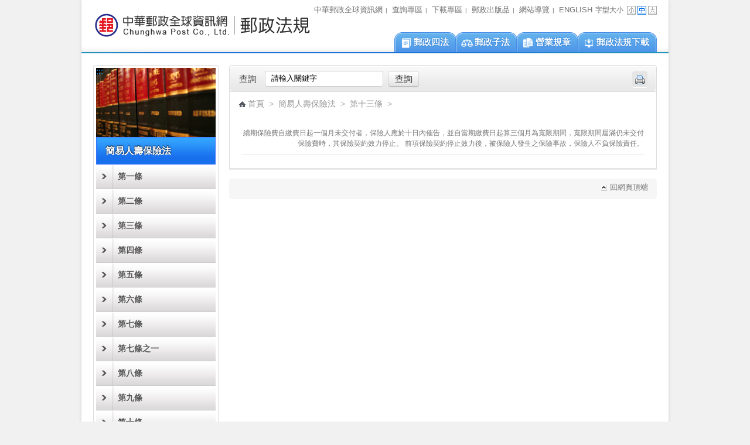

--- FILE ---
content_type: text/html;charset=UTF-8
request_url: https://www.post.gov.tw/post/internet/Law/index.jsp?ID=170103&ch_class_id=294
body_size: 22087
content:









 





	
<!DOCTYPE html PUBLIC "-//W3C//DTD XHTML 1.0 Transitional//EN" "http://www.w3.org/TR/xhtml1/DTD/xhtml1-transitional.dtd">
<html xmlns="http://www.w3.org/1999/xhtml" lang="zh-Hant">
<head id="html_head">


<meta http-equiv="X-UA-Compatible" content="IE=edge,chrome=1">
<link rel="SHORTCUT ICON" href="/post/internet/favicon.ico">
<meta http-equiv="Content-Type" content="text/html; charset=utf-8" />
<meta name="viewport" content="width=device-width, initial-scale=1.0, minimum-scale=1.0, maximum-scale=1.0, user-scalable=no">
<title>中華郵政全球資訊網-郵政法規 - 簡易人壽保險法</title>
<!--分類檢索詮釋資料 -->










 



<meta name="DC.Title" content="中華郵政全球資訊網" />
<meta name="DC.Creator" content="中華郵政股份有限公司" />
<meta name="DC.Subject" content="郵政四法" />
<meta name="DC.Description" content="簡易人壽保險法" />
<meta name="DC.Contributor" content="中華郵政股份有限公司" />
<meta name="DC.Type" content="Text" />
<meta name="DC.Format" content="JSP" />
<meta name="DC.Source" content="中華郵政股份有限公司" />
<meta name="DC.Language" content="中文" />
<meta name="DC.Coverage" content="2007-12-06" />
<meta name="DC.Publisher" content="中華郵政股份有限公司" />
<meta name="DC.Date" content="2007-11-01" />
<meta name="DC.Identifier" content="2.16.886.101.20003.20008.20072"/>
<meta name="DC.Relation" content="http://www.post.gov.tw/post/internet/" />
<meta name="DC.Rights" content="http://www.post.gov.tw/post/internet/Group/index.jsp?ID=10110" />
<meta name="Category.Theme" content="610"/>
<meta name="Category.Cake" content="832"/>
<meta name="Category.Service" content="AZ0"/>
<meta name="Keywords" content="郵政四法,簡易人壽保險法" />



<script language="javascript">
/* 鎖住 F5 及 F11 先註解
document.onkeydown = function() {
	var oCode = window.event.keyCode;
	if (oCode==116 || oCode==122  ){
		window.event.keyCode = 0;
		window.event.returnValue = false;
	}
}
*/
</script>
<!--分類檢索詮釋資料 -->

<noscript>
	<link rel="stylesheet" type="text/css" href="css/noscript.css" />
</noscript>

<link rel="stylesheet" type="text/css" href="css/reset.css" />
<link rel="stylesheet" type="text/css" href="css/law-style.css" />
<!--
<script type="text/javascript" src="/post/internet/js/jquery-1.12.4.min.js"></script>
<script type="text/javascript" src="/post/internet/js/jquery-migrate-1.4.1.min.js"></script>
-->

<script type="text/javascript" src="/post/internet/js/jquery-3.6.0.min.js"></script>
<script type="text/javascript" src="/post/internet/js/jquery-migrate-3.4.0.min.js"></script>

<!-- Google tag (gtag.js) -->
<script async src="https://www.googletagmanager.com/gtag/js?id=G-227RNMEJEV"></script>
<script>
	window.dataLayer = window.dataLayer || [];
	function gtag(){dataLayer.push(arguments);}
	gtag('js', new Date());

	gtag('config', 'G-227RNMEJEV');
	gtag('config', 'UA-32790000-1');
</script>

<!-- Microsoft Clarity -->
<script type="text/javascript">
	(function(c,l,a,r,i,t,y){
		c[a]=c[a]||function(){(c[a].q=c[a].q||[]).push(arguments)};
		t=l.createElement(r);t.async=1;t.src="https://www.clarity.ms/tag/"+i;
		y=l.getElementsByTagName(r)[0];y.parentNode.insertBefore(t,y);
	})(window, document, "clarity", "script", "g59vjmu9no");
</script>
<script type="text/javascript" src="js/jquery.easing.1.3.js"></script>
<!--回到最上面-->
<link rel="stylesheet" media="screen,projection" href="css/ui.totop.css" />
<script src="js/jquery.ui.totop.js" type="text/javascript"></script>
<script type="text/javascript">
$(document).ready(function() {
	$().UItoTop({ easingType: 'easeOutQuart' });
});
</script>
<!--回到最上面 END-->

<script type="text/javascript" src="../js/Print.js" content="text/html; charset=UTF-8"></script>

<link rel="stylesheet" type="text/css" href="css/external_stylesheet_responsive.css" />
<!-- HTML5 shim, for IE6-8 support of HTML5 elements -->
<!--[if lt IE 9]>
<script src="js/html5shiv.js"></script>
<![endif]-->
<!-- css3-mediaqueries.js for IE less than 9 -->
<!--[if lt IE 9]>
    <script src="js/css3-mediaqueries.js"></script>
<![endif]-->
</head>

<body class="body-bg">
<div id="container">

	<a href="#accesskey-c" class="sr-only sr-only-focusable" title="跳到主要內容區塊" tabindex="1">跳到主要內容區塊</a>

			<!--Header-->
				








 



	<script type="text/javascript" src="../js/SetFont.js"></script>
  <div id="header"><div class="acc-key"><a accesskey="u" id="accesskey-u" href="#accesskey-u">:::</a></div>
    <div id="logo">
		<h1>
			<a href="default.jsp" class="logo" title="回中華郵政全球資訊網-郵政法規首頁">中華郵政全球資訊網-郵政法規</a>
		</h1>	
	</div>
	<a class="icon-home" href="default.jsp" title="回中華郵政全球資訊網-郵政法規首頁">中華郵政全球資訊網-郵政法規</a>
    <div id="top-Nav">
	<a href="http://www.post.gov.tw/post/internet/Group/default.jsp" title="中華郵政全球資訊網"  target="_self">中華郵政全球資訊網</a>|
<a href="http://www.post.gov.tw/post/internet/SearchZone/default.jsp?ID=13" title="查詢專區"  target="_self">查詢專區</a>|
<a href="http://www.post.gov.tw/post/internet/Download/default.jsp?ID=22" title="下載專區"  target="_self">下載專區</a>|
<a href="http://www.post.gov.tw/post/internet/Publications/" title="郵政出版品"  target="_self">郵政出版品</a>|
<a href="http://www.post.gov.tw/post/internet/Law/sitemap.jsp" title="網站導覽"  target="_self">網站導覽</a>|
<a href="/post/internet/U_english2/" title="ENGLISH"  target="_self">ENGLISH</a>

					





 



	<script>	
		$(document).ready(function() {
			SetFont('1em', 'content');
		});  	
	</script>	
		
	<div id="FontSizeContainer"> <span class="Header">字型大小</span> 
		<a id="FontSizeContainer_S" class="Icon Icon_S" href="javascript:SetFont('0.8em', 'content');" title="字型小" aria-pressed="false">字型小</a> 
		<a id="FontSizeContainer_M" class="Icon Icon_M current" href="javascript:SetFont('1em', 'content');" title="字型中" aria-pressed="true">字型中</a> 
		<a id="FontSizeContainer_L" class="Icon Icon_L" href="javascript:SetFont('1.2em', 'content');" title="字型大" aria-pressed="false">字型大</a> 
	</div>
	
	<noscript>							
	<span style="font-size:16px"><br/>您的瀏覽器不支援JavaScript語法。請使用瀏覽器之字型縮放功能來縮放字型。</span>	
	</noscript>

	</div>
	









 




	
	








 




<div class="megamenu_container"><!-- Begin Mega Menu Container -->
	
	<ul class="megamenu"><!-- Begin Mega Menu -->
	   
		<div id='nav'><ul><li><a href='..&#x2f;Law&#x2f;index.jsp&#x3f;ID&#x3d;1701' target='_self' title='&#x90f5;&#x653f;&#x56db;&#x6cd5;'><span class='nav-al'></span><span class='icon-li1'></span>&#x90f5;&#x653f;&#x56db;&#x6cd5;<span class='nav-ar'></span></a></li><li><a href='..&#x2f;Law&#x2f;index.jsp&#x3f;ID&#x3d;1702' target='_self' title='&#x90f5;&#x653f;&#x5b50;&#x6cd5;'><span class='nav-al'></span><span class='icon-li2'></span>&#x90f5;&#x653f;&#x5b50;&#x6cd5;<span class='nav-ar'></span></a></li><li><a href='..&#x2f;Law&#x2f;index.jsp&#x3f;ID&#x3d;1703' target='_self' title='&#x71df;&#x696d;&#x898f;&#x7ae0;'><span class='nav-al'></span><span class='icon-li3'></span>&#x71df;&#x696d;&#x898f;&#x7ae0;<span class='nav-ar'></span></a></li><li><a href='..&#x2f;Download&#x2f;all_list.jsp&#x3f;ID&#x3d;2201&#x23;dl_txt_s_A0102' target='_blank' title='&#x90f5;&#x653f;&#x6cd5;&#x898f;&#x4e0b;&#x8f09;(另開新視窗)'><span class='nav-al'></span><span class='icon-li4'></span>&#x90f5;&#x653f;&#x6cd5;&#x898f;&#x4e0b;&#x8f09;<span class='nav-ar'></span></a></li></ul></div>

	</ul><!-- End Mega Menu -->



</div><!-- End Mega Menu Container -->	




		


	
  </div>		
			<!--Header End-->

  <div id="content" class="cf">
  



 <div id="sidebar"><div class="acc-key"><a accesskey="l" id="accesskey-l" href="#accesskey-l">:::</a></div>
      <div class="acc-menu">
        <div class="law-image"><img src="images/img_sidebarhd.jpg" alt="" width="210" height="121" /></div>
        <div class="acc-hd">
          <h3 class="heading">&#x7c21;&#x6613;&#x4eba;&#x58fd;&#x4fdd;&#x96aa;&#x6cd5;</h3>
        </div>
        <div class="inner">
          <ul class="menu-list cf">
		  
            <li class="cf"><a class="acc-btn " href="index.jsp?ID=170103&ch_class_id=279" title="第一條"><i class="icon"></i>第一條</a>
			
            </li>		  
		  
            <li class="cf"><a class="acc-btn " href="index.jsp?ID=170103&ch_class_id=281" title="第二條"><i class="icon"></i>第二條</a>
			
            </li>		  
		  
            <li class="cf"><a class="acc-btn " href="index.jsp?ID=170103&ch_class_id=282" title="第三條"><i class="icon"></i>第三條</a>
			
            </li>		  
		  
            <li class="cf"><a class="acc-btn " href="index.jsp?ID=170103&ch_class_id=284" title="第四條"><i class="icon"></i>第四條</a>
			
            </li>		  
		  
            <li class="cf"><a class="acc-btn " href="index.jsp?ID=170103&ch_class_id=286" title="第五條"><i class="icon"></i>第五條</a>
			
            </li>		  
		  
            <li class="cf"><a class="acc-btn " href="index.jsp?ID=170103&ch_class_id=287" title="第六條"><i class="icon"></i>第六條</a>
			
            </li>		  
		  
            <li class="cf"><a class="acc-btn " href="index.jsp?ID=170103&ch_class_id=288" title="第七條"><i class="icon"></i>第七條</a>
			
            </li>		  
		  
            <li class="cf"><a class="acc-btn " href="index.jsp?ID=170103&ch_class_id=1272" title="第七條之一"><i class="icon"></i>第七條之一</a>
			
            </li>		  
		  
            <li class="cf"><a class="acc-btn " href="index.jsp?ID=170103&ch_class_id=289" title="第八條"><i class="icon"></i>第八條</a>
			
            </li>		  
		  
            <li class="cf"><a class="acc-btn " href="index.jsp?ID=170103&ch_class_id=290" title="第九條"><i class="icon"></i>第九條</a>
			
            </li>		  
		  
            <li class="cf"><a class="acc-btn " href="index.jsp?ID=170103&ch_class_id=291" title="第十條"><i class="icon"></i>第十條</a>
			
            </li>		  
		  
            <li class="cf"><a class="acc-btn " href="index.jsp?ID=170103&ch_class_id=292" title="第十一條"><i class="icon"></i>第十一條</a>
			
            </li>		  
		  
            <li class="cf"><a class="acc-btn " href="index.jsp?ID=170103&ch_class_id=293" title="第十二條"><i class="icon"></i>第十二條</a>
			
            </li>		  
		  
            <li class="cf"><a class="acc-btn on" href="#" title="第十三條"><i class="icon"></i>第十三條</a>
			
              <ul class="acc-content">
				
              </ul>
			  
            </li>		  
		  
            <li class="cf"><a class="acc-btn " href="index.jsp?ID=170103&ch_class_id=295" title="第十四條"><i class="icon"></i>第十四條</a>
			
            </li>		  
		  
            <li class="cf"><a class="acc-btn " href="index.jsp?ID=170103&ch_class_id=296" title="第十五條"><i class="icon"></i>第十五條</a>
			
            </li>		  
		  
            <li class="cf"><a class="acc-btn " href="index.jsp?ID=170103&ch_class_id=298" title="第十六條"><i class="icon"></i>第十六條</a>
			
            </li>		  
		  
            <li class="cf"><a class="acc-btn " href="index.jsp?ID=170103&ch_class_id=299" title="第十七條 "><i class="icon"></i>第十七條 </a>
			
            </li>		  
		  
            <li class="cf"><a class="acc-btn " href="index.jsp?ID=170103&ch_class_id=300" title="第十八條"><i class="icon"></i>第十八條</a>
			
            </li>		  
		  
            <li class="cf"><a class="acc-btn " href="index.jsp?ID=170103&ch_class_id=301" title="第十九條"><i class="icon"></i>第十九條</a>
			
            </li>		  
		  
            <li class="cf"><a class="acc-btn " href="index.jsp?ID=170103&ch_class_id=302" title="第二十條"><i class="icon"></i>第二十條</a>
			
            </li>		  
		  
            <li class="cf"><a class="acc-btn " href="index.jsp?ID=170103&ch_class_id=303" title="第二十一條"><i class="icon"></i>第二十一條</a>
			
            </li>		  
		  
            <li class="cf"><a class="acc-btn " href="index.jsp?ID=170103&ch_class_id=304" title="第二十二條"><i class="icon"></i>第二十二條</a>
			
            </li>		  
		  
            <li class="cf"><a class="acc-btn " href="index.jsp?ID=170103&ch_class_id=305" title="第二十三條"><i class="icon"></i>第二十三條</a>
			
            </li>		  
		  
            <li class="cf"><a class="acc-btn " href="index.jsp?ID=170103&ch_class_id=306" title="第二十四條 "><i class="icon"></i>第二十四條 </a>
			
            </li>		  
		  
            <li class="cf"><a class="acc-btn " href="index.jsp?ID=170103&ch_class_id=307" title="第二十五條"><i class="icon"></i>第二十五條</a>
			
            </li>		  
		  
            <li class="cf"><a class="acc-btn " href="index.jsp?ID=170103&ch_class_id=308" title="第二十六條"><i class="icon"></i>第二十六條</a>
			
            </li>		  
		  
            <li class="cf"><a class="acc-btn " href="index.jsp?ID=170103&ch_class_id=309" title="第二十七條"><i class="icon"></i>第二十七條</a>
			
            </li>		  
		  
            <li class="cf"><a class="acc-btn " href="index.jsp?ID=170103&ch_class_id=310" title="第二十八條"><i class="icon"></i>第二十八條</a>
			
            </li>		  
		  
            <li class="cf"><a class="acc-btn " href="index.jsp?ID=170103&ch_class_id=311" title="第二十九條"><i class="icon"></i>第二十九條</a>
			
            </li>		  
		  
            <li class="cf"><a class="acc-btn " href="index.jsp?ID=170103&ch_class_id=313" title="第三十條"><i class="icon"></i>第三十條</a>
			
            </li>		  
		  
            <li class="cf"><a class="acc-btn " href="index.jsp?ID=170103&ch_class_id=315" title="第三十一條"><i class="icon"></i>第三十一條</a>
			
            </li>		  
		  
            <li class="cf"><a class="acc-btn " href="index.jsp?ID=170103&ch_class_id=317" title="第三十二條"><i class="icon"></i>第三十二條</a>
			
            </li>		  
		  
            <li class="cf"><a class="acc-btn " href="index.jsp?ID=170103&ch_class_id=318" title="第三十三條 "><i class="icon"></i>第三十三條 </a>
			
            </li>		  
		  
            <li class="cf"><a class="acc-btn " href="index.jsp?ID=170103&ch_class_id=320" title="第三十四條"><i class="icon"></i>第三十四條</a>
			
            </li>		  
		  
            <li class="cf"><a class="acc-btn " href="index.jsp?ID=170103&ch_class_id=321" title="第三十五條"><i class="icon"></i>第三十五條</a>
			
            </li>		  
		  
            <li class="cf"><a class="acc-btn " href="index.jsp?ID=170103&ch_class_id=322" title="第三十六條"><i class="icon"></i>第三十六條</a>
			
            </li>		  
		  
            <li class="cf"><a class="acc-btn " href="index.jsp?ID=170103&ch_class_id=323" title="第三十七條"><i class="icon"></i>第三十七條</a>
			
            </li>		  
		  
            <li class="cf"><a class="acc-btn " href="index.jsp?ID=170103&ch_class_id=324" title="第三十八條"><i class="icon"></i>第三十八條</a>
			
            </li>		  
		  
            <li class="cf"><a class="acc-btn " href="index.jsp?ID=170103&ch_class_id=326" title="第三十九條"><i class="icon"></i>第三十九條</a>
			
            </li>		  
		  
            <li class="cf"><a class="acc-btn " href="index.jsp?ID=170103&ch_class_id=327" title="第四十條"><i class="icon"></i>第四十條</a>
			
            </li>		  
		  
            <li class="cf"><a class="acc-btn " href="index.jsp?ID=170103&ch_class_id=329" title="第四十一條"><i class="icon"></i>第四十一條</a>
			
            </li>		  
		  
            <li class="cf"><a class="acc-btn " href="index.jsp?ID=170103&ch_class_id=330" title="第四十二條"><i class="icon"></i>第四十二條</a>
			
            </li>		  
		  
            <li class="cf"><a class="acc-btn " href="index.jsp?ID=170103&ch_class_id=332" title="第四十三條"><i class="icon"></i>第四十三條</a>
			
            </li>		  
		  

		  </ul>
        </div>
      </div>
 </br>  
	 <center> <a href="http://law.moj.gov.tw/" target="_blank" title="全國法規資料庫(另開新視窗)">
<img src="images/link8.gif" border="0" width="200" height="72" alt="全國法規資料庫"/>
</a>	 </center>
    </div>
	
	
	
	
    <div id="main"><div class="acc-key"><a accesskey="c" id="accesskey-c" href="#accesskey-c">:::</a></div>
      <div class="search">
        <div class="inner">
          <label class="search-title" for="searchkey">查詢</label>
          <div class="search-area">

<script language="javascript">
	function  checksearchkey()
	{
		var key = document.getElementById("searchkey").value ;
		
		if(key.split(' ').join('') != "")
		{
				//return true ;			
				return true;
		}
		else
		{
				alert("請輸入關鍵字");
				return false ;
		}
	}
</script> 


<form name="ui_element" id="ui_element" action="/post/internet/postSearch/postG.jsp" method="get" target="_blank" onsubmit="return checksearchkey()">
	<p>			
		<input type="hidden" name="cx" value="007892029087960120634:yve6z3nadrx"/>
		<label for="q" class="input-label">請輸入關鍵字</label>
		<input name="q" id="q"  type="text" onfocus="this.value=''" onMouseOver="this.value=''" value="請輸入關鍵字" class="keyword" accesskey="s" />
	
		<input class="btn submit" type="submit" value="查詢"/>		
	</p>
</form>			
</div>
          <span class="element-1"></span> 
		  <div id="ShareNav"><a href="javascript: printform('printBlock');"><img title="列印" alt="列印" src="images/ShareNav_Print.png"></a> </div>	  
			<noscript>請使用鍵盤按住Ctrl+P列印</noscript>
		  </div>
      </div>
      <div class="main-content" id="printBlock">
      <!--內容-->	
		

        <div class="main-title cf">
          <div class="inner cf">

			<div id="Breadcrumbs">
				<p>
					<span><a class="HomeBTN" href="default.jsp">首頁</a></span>
					&nbsp;&gt;&nbsp;
					<span><a href="index.jsp?ID=170103">&#x7c21;&#x6613;&#x4eba;&#x58fd;&#x4fdd;&#x96aa;&#x6cd5;</a></span>
					
					&nbsp;&gt;&nbsp;
					<span><a href="index.jsp?ID=170103&ch_class_id=294">
					&#x7b2c;&#x5341;&#x4e09;&#x689d;
					</a></span>
					&nbsp;&gt;&nbsp;
					<span class="current"></span>
					
				</p>
			</div>
			
            <div class="clause-row">
              <div class="info">
                <p class="text">
				  <!--
				  總統令 中華民國91年7月10日<br />
                  華總一義字第09100138680號<br />
                  總統令 中華民國100年4月27日<br />
                  華總一義字第10000079381號<br />
                  -->
				  
				  &#x7e8c;&#x671f;&#x4fdd;&#x96aa;&#x8cbb;&#x81ea;&#x7e73;&#x8cbb;&#x65e5;&#x8d77;&#x4e00;&#x500b;&#x6708;&#x672a;&#x4ea4;&#x4ed8;&#x8005;&#xff0c;&#x4fdd;&#x96aa;&#x4eba;&#x61c9;&#x65bc;&#x5341;&#x65e5;&#x5167;&#x50ac;&#x544a;&#xff0c;&#x4e26;&#x81ea;&#x7576;&#x671f;&#x7e73;&#x8cbb;&#x65e5;&#x8d77;&#x7b97;&#x4e09;&#x500b;&#x6708;&#x70ba;&#x5bec;&#x9650;&#x671f;&#x9593;&#xff0c;&#x5bec;&#x9650;&#x671f;&#x9593;&#x5c46;&#x6eff;&#x4ecd;&#x672a;&#x4ea4;&#x4ed8;&#x4fdd;&#x96aa;&#x8cbb;&#x6642;&#xff0c;&#x5176;&#x4fdd;&#x96aa;&#x5951;&#x7d04;&#x6548;&#x529b;&#x505c;&#x6b62;&#x3002;&#xd;&#xa;&#x524d;&#x9805;&#x4fdd;&#x96aa;&#x5951;&#x7d04;&#x505c;&#x6b62;&#x6548;&#x529b;&#x5f8c;&#xff0c;&#x88ab;&#x4fdd;&#x96aa;&#x4eba;&#x767c;&#x751f;&#x4e4b;&#x4fdd;&#x96aa;&#x4e8b;&#x6545;&#xff0c;&#x4fdd;&#x96aa;&#x4eba;&#x4e0d;&#x8ca0;&#x4fdd;&#x96aa;&#x8cac;&#x4efb;&#x3002;
				</p>
              </div>
            </div>
			
            <div class="menu-row">
			
            </div>
			
			
          </div>
        </div>

		




       <div class="datetable cf">
          <table width="100%" cellspacing="0" cellpadding="0" border="0" summary="">
            <tbody>
			
            </tbody>
          </table>
        </div>

      <!--內容 End-->
	  	 <div class="BackToTop_2"><a href="#container">回網頁頂端</a><div class="CLR"><!----></div></div>
      </div>
    </div>
  </div>
  			<!--Footer-->
			
<!--Footer-->
	






 



<div id="footer">
    <div class="inner cf"> <span class="footer-logo"></span>
      <p class="copyright">中華郵政 版權所有</p>
      <div class="menu">
		<a href="../Group/index.jsp?ID=10108" title="移至隱私權保護政策">隱私權保護政策</a>
		<a href="../Group/index.jsp?ID=10110" title="移至版權宣告">版權宣告</a>
		<a href="../Group/index.jsp?ID=10109" title="移至資訊安全政策">資訊安全政策</a>
		<a href="http://www.post.gov.tw/post/internet/Message/index.jsp?ID=1469584577524" title="機構投資人盡職治理">機構投資人盡職治理</a>
	  </div>
      
	  <div class="counter">115年至1月15日止，累計瀏覽人次：129715</div>
	  
	  

    <div class="aaa"><a href="https://accessibility.moda.gov.tw/Applications/Detail?category=20240305134243" title="移至無障礙標章網頁(另開新視窗)" target="_blank"><img src="images/A.png" border="0" width="88" height="31" alt="通過A無障礙網頁檢測" /></a></div>
      
      </div>
</div>
  

		
<!--Footer End-->	
			<!--Footer End-->
</div>
</body>
</html>


--- FILE ---
content_type: text/css
request_url: https://www.post.gov.tw/post/internet/Law/css/law-style.css
body_size: 18918
content:
@media print {
    .rwd_cont {
        display: none;
    }
}

body {
	background:#fff;
	font:15px/1.5 "微軟正黑體", Helvetica, Arial, sans-serif;
	color:#545454;
	-webkit-font-smoothing:antialiased;
	-webkit-text-size-adjust:100%;
	margin:0px;
	padding:0px;
}
a {
	text-decoration:none;
	color:#06b;
}
a:hover, a:focus {
	color:#2fbaea;
}
a:visited {
	color:#959595;
	text-decoration:underline;
}
.cf:before, .cf:after {
	content:" ";
	display:table;
}
.cf:after {
	clear:both;
}
.cf {
*zoom:1;
}

.abs-tr {
	position:absolute;
	top:0;
	right:0;
}
.abs-tl {
	position:absolute;
	top:0;
	left:0;
}
.abs-br {
	position:absolute;
	bottom:0;
	right:0;
}
.body-bg {
	background:#f1f1f1;
}
#container {
	width:1002px;
	margin:0 auto;
	background:#fff;
	-webkit-box-shadow:0 0 5px #ccc;
	box-shadow:0 0 5px #ccc;
	position:relative;
}
#header {
	position:relative;
	background:url(../images/bg-header.jpg) left bottom repeat-x;
	-webkit-box-shadow:0px -10px 15px -15px #888 inset;
	box-shadow:0px -10px 15px -15px #888 inset;
}
#top-Nav {
	position:absolute;
	top:7px;
	right:25px;
	color:#707070;
	font-size: 0.63rem;
	vertical-align:middle;
	-webkit-text-size-adjust:none;
	margin:0 -5px 0 0;
	padding:0 105px 0 0;
}
#top-Nav a {
	color:#707070;
	font-size: 0.81rem;
	margin:0 5px;
}
#top-Nav a:hover {
	color:#2fbaea;
}
#top-Nav a:visited {
	color:#959595;
}
#logo {
	padding:20px 20px 25px;
}
.logo {
	width:370px;
	height:46px;
	display:block;
	overflow:hidden;
	text-indent:-999px;
	background:url(../images/law_logo.png) no-repeat;
}
#content {
	padding:20px;
}
#sidebar {
	width:214px;
	float:left;
	position:relative;
}
#main {
	width:730px;
	float:right;
	position:relative;
}
#content .main-center {
	margin:0 auto;
	float:none;
	width:100%;
}
#nav {
	position:absolute;
	right:20px;
	bottom:2px;
	text-align:right;
}
#nav li {
	float:left;
	position:relative;
	padding:0 13px;
	margin:0 0 0 -2px;
	height:34px;
	overflow:hidden;
}
#nav a {
	padding:6px 0 6px 20px;
	background:url(../images/bg_nav_cur.png) repeat-x #186fed;
	color:#fff;
	display:block;
	text-shadow:0px 0px 2px #005cbf;
	filter:dropshadow(color=#005cbf, offx=0, offy=0);
	font-weight:700;
}
.nav-al {
	width:13px;
	height:44px;
	background:url(../images/bg_nav_al_cur.png) no-repeat;
	display:block;
	position:absolute;
	top:0;
	left:0;
}
.nav-ar {
	width:13px;
	height:44px;
	background:url(../images/bg_nav_ar_cur.png) no-repeat;
	display:block;
	position:absolute;
	top:0;
	right:0;
}
#nav li.current {
	z-index:100;
}
#nav li a:hover, #nav li.current a {
	background:url(../images/bg_nav.png) repeat-x #186fed;
}
#nav li a:hover .nav-al, #nav li.current a .nav-al {
	width:13px;
	height:44px;
	background:url(../images/bg_nav_al.png) no-repeat;
	display:block;
	position:absolute;
	top:0;
	left:0;
}
#nav li a:hover .nav-ar, #nav li.current a .nav-ar {
	width:13px;
	height:44px;
	background:url(../images/bg_nav_ar.png) no-repeat;
	display:block;
	position:absolute;
	top:0;
	right:0;
}
.icon-li1, .icon-li2, .icon-li3, .icon-li4 {
	width:20px;
	height:20px;
	display:block;
	position:absolute;
	top:8px;
	left:10px;
}
.icon-li1 {
	background:url(../images/icon_nav_li1.png) center center no-repeat;
}
.icon-li2 {
	background:url(../images/icon_nav_li2.png) center center no-repeat;
}
.icon-li3 {
	background:url(../images/icon_nav_li3.png) center center no-repeat;
}
.icon-li4 {
	background:url(../images/icon_nav_li4.png) center center no-repeat;
}
.acc-hd {
	color:#fff;
	background:url(../images/bg-acchd.png) repeat-x #1970ed;
	border:1px solid #3971ff;
}
.acc-hd .heading {
	font-size: 1rem;
	padding:10px 15px;
	border-top:1px solid #4cb5ff;
	font-weight:700;
	text-shadow:0 -1px 2px #000;
}
.heading a.current {
	color:#2282F3;
	font-weight:700;
}
.heading {
	font-size:1em;
	font-weight:400;
}
.sub-hd{
	padding:.5em 0;
	background:#fff;
	border-bottom:1px solid #ddd;
}
.sub-hd .heading{font-weight:700; font-size:1.2em;}
.search {
	background:#fdfdfd;
	position:relative;
	border:1px solid #d9d9d9;
	border-bottom: 0;
	position:relative;
	margin:0;
	border-radius: 5px 5px 0 0;
	overflow: hidden;
	box-shadow: 0 0 0 1px #fff;
}
.search .inner {
	border:1px solid #fff;
	border-bottom:0;
	width:706px;
	padding:8px 10px;
	background:url("../images/bg_accbtn.gif") repeat-x scroll 0 0 #E9E9E9;
	border-radius: 5px;
}
.search-area {
	position:relative;
	display:inline-block;
	*display:inline;
	*zoom:1;
}
.search-title {
	padding:0 10px 0 5px;
	color:#505050;
	display:inline-block;
	*display:inline;
	*zoom:1;
	line-height:1.6;
	vertical-align:middle;
}
.search .keyword {
	background:#fff;
	border:1px solid #ccc;
	padding:5px 10px;
	font-size: 0.81rem;
	margin:0 5px 0 0;
	width:180px;
	vertical-align:middle;
	-webkit-border-radius:4px;
	-moz-border-radius:4px;
	border-radius:4px;
}
.btn {
	display:inline-block;
	*display:inline;
	padding:5px 12px;
	margin-bottom:0;
	*margin-left:.3em;
	font-size: 0.94rem;
	line-height:20px;
	color:#333;
	text-align:center;
	text-shadow:0 1px 1px rgba(255, 255, 255, 0.75);
	vertical-align:middle;
	cursor:pointer;
	background:url(../images/bg-submit.png) repeat-x #dcdcdc;
	border:1px solid #ccc;
	*border:0;
	border-color:#e6e6e6 #e6e6e6 #bfbfbf;
	border-color:rgba(0, 0, 0, 0.1) rgba(0, 0, 0, 0.1) rgba(0, 0, 0, 0.25);
	border-bottom-color:#b3b3b3;
	-webkit-border-radius:4px;
	border-radius:4px;
	*zoom:1;
	-webkit-box-shadow:inset 0 1px 0 rgba(255, 255, 255, 0.2), 0 1px 2px rgba(0, 0, 0, 0.05);
	box-shadow:inset 0 1px 0 rgba(255, 255, 255, 0.2), 0 1px 2px rgba(0, 0, 0, 0.05);
}
.btn:hover, .btn:focus, .btn:active, .btn.active, .btn.disabled, .btn[disabled] {
	color:#333;
	background-color:#e6e6e6;
	*background-color:#d9d9d9;
}
.btn:active, .btn.active {
	background-color:#cccccc \9;
}
.btn:first-child {
	*margin-left:0;
}
a.btn:hover, .btn:hover, .btn:focus {
	color:#333;
	text-decoration:none;
	background:#eee;
	-webkit-transition:background-position 0.1s linear;
	-moz-transition:background-position 0.1s linear;
	-o-transition:background-position 0.1s linear;
	transition:background-position 0.1s linear;
}
.btn:focus {
	outline:thin dotted #333;
	outline:5px auto -webkit-focus-ring-color;
	outline-offset:-2px;
}
.btn.active, .btn:active {
	background-image:none;
	outline:0;
	-webkit-box-shadow:inset 0 2px 4px rgba(0, 0, 0, 0.15), 0 1px 2px rgba(0, 0, 0, 0.05);
	box-shadow:inset 0 2px 4px rgba(0, 0, 0, 0.15), 0 1px 2px rgba(0, 0, 0, 0.05);
}
.acc-btn {
	width:100%;
	float:left;
	_float:none; /* Float works in all browsers but IE6 */
	border-bottom:1px solid #FFFFFF;
	cursor:pointer;
	clear:both;
}
.acc-content {
	float:left;
	_float:none;
}
.menu-list .on {
	border-bottom:1px solid #fff;
	color:#1c75ef;
}
.acc-menu {
	border:1px solid #ddd;
	border-bottom:1px solid #b0b0b0;
	padding:4px;
	position:relative;
	border-radius:4px;
}
.acc-menu .inner {
}
.law-image img {
	max-width:204px;
	height:118px;
}
.menu-list ul {
	position:relative;
	padding:0;
	margin:0;
}
.menu-list li {
	position:relative;
	display:block;
	padding:0;
	float:left;
}
.menu-list a {
	background: url(../images/FirstLi_BG.jpg) no-repeat #ECECEC;
    padding: 10px 10px 10px 37px;
	width:157px;
	border-bottom:1px solid #CCC;
	border-top:1px solid #fff;
	margin:0;
	color:#545454;
	display:block;
	text-shadow:0px 0px 1px #fff;
	font-weight:700;
	font-size:.9em;
}

.menu-list .acc-content a {
	background: url(../images/bullet_active.png) no-repeat 20px 13px #ECECEC;
    padding: 10px 10px 10px 37px;
	width:157px;
	border-bottom:1px solid #CCC;
	border-top:1px solid #fff;
	margin:0;
	color:#545454;
	display:block;
	text-shadow:0px 0px 1px #fff;
	font-weight:700;
	font-size:.9em;
}

.menu-list .acc-content a:hover,.menu-list .acc-content a.current {
    background: url(../images/bullet_active.png) no-repeat 20px 13px #fff;
    color:#1C75EF;
}
.menu-list a:hover {
	color:#2282F3;
}
.acc-content li {
	position:relative;
	display:block;
	padding:0;
}
.acc-content li a {
	color:#333;
	padding:10px 10px 10px 35px;
	width:159px;
	display:block;
	border:0;
	background:#eaeaea;
	float:left;
	border-top:1px solid #ddd;
	font-weight:400;
}
.acc-content li a:visited {
	color:#959595;
}
.acc-content li .current {
	color:#2282F3;
	background:#fff;
}
.menu-list .icon {
	position:absolute;
	top:15px;
	left:13px;
	background:url(../images/icon_menu_list.png) no-repeat;
	width:12px;
	height:12px;
	display: none;
}
.menu-list .on .icon, .menu-list a:hover .icon {
	background:url(../images/icon_menu_list.png) 0 -12px no-repeat;
}
.acc-content a:hover {
	color:#2282F3;
	background:#fff;
}
.acc-content .icon, .menu-list .acc-content a:hover .icon {
	position:absolute;
	top:16px;
	left:18px;
	background:url(../images/bullet_active.png) no-repeat;
	width:10px;
	height:11px;
}
.main-title {
	position:relative;
	border:1px solid #ddd;
	background: #fff;
	margin:0 0 1px;
}
.main-title .inner {border:1px solid #fff;}
.main-title .heading {
	font-size:.9em;
	line-height:1.7em;
	color:#2282f3;
	position:relative;
	padding:0 .6em 0 .8em;
	margin:0 0 .4em;
	width:45%;
	display:inline-block;
	*display:inline;
	*zoom:1;
	vertical-align:top;
	font-weight:700;
}
.main-title .heading .icon {
	position:absolute;
	left:0;
	top:10px;
	height:5px;
	width:5px;
	background:#48aeff;
}
.menu-row {
	padding:10px 0;
	margin:0 20px;
	border-top:1px solid #fff;
}
.clause-row {
	padding:20px 0 10px;
	margin:0 20px;
	border-bottom:1px solid #ddd;
}
.clause-row .info {
	font-size:.8em;
	text-align:right;
	color: #777;
}
.datetable {
	border:1px solid #e9e9e9;
	border-left:1px solid #e9e9e9;
	border-top:0;
	line-height:1.7;
	font-size:1em;
}
.datetable td a{ text-decoration: underline;}
.datetable tr:hover .th-odd,.datetable tr:hover .th-even{background:#d7faff;}
.datetable tr:hover .td-odd,.datetable tr:hover .td-even{background:#f2fdff;}
.datetable-hd {
	background:#48aeff;
	color:#fff;
	border:1px solid #48aeff;
	border-bottom:1px solid #48aeff;
	text-shadow:0px 0px 3px #48aeff;
	filter:dropshadow(color=#ff5100, offx=0, offy=0);
    text-align: center;
    padding:5px 10px;
	font-weight:700;
}
/*
.datetable-hd .heading {
	font-size:1.2em;
	border-top:1px solid #91ceff;
	display:block;
	padding:5px 10px;
	font-weight:700;
}
*/
.th-odd {
	background:#f8f8f8;
	padding:10px;
	vertical-align:top;
	border-top:1px solid #fff;
}
.th-even {
	background:#e9e9e9;
	padding:10px;
	vertical-align:top;
	border-top:1px solid #fff;
}
.th-odd a, .th-even a {
	color:#545454;
}
.th-odd,.th-even {font-weight: 700;}
.td-odd {
	background:#fefefe;
	padding:10px 20px;
	vertical-align:top;
	border-top:1px solid #fff;
}
.td-even {
	background:#f5f5f5;
	padding:10px 20px;
	vertical-align:top;
	border-top:1px solid #fff;
}
.element-1 {
	position:absolute;
	top:-10px;
	right:-15px;
	z-index:5;
	background:url(../images/img_element1.png) no-repeat;
	width:66px;
	height:65px;
	display:none;
}
#footer {
	clear:both;
	background:url(../images/bg_footer.gif) 0 -18px repeat-x;
	position:relative;
	min-height:84px;
	font-size: 0.81rem;
	border-top:1px solid #eee;
	-webkit-box-shadow:0px -15px 15px -20px #555 inset;
	box-shadow:0px -15px 15px -20px #555 inset;
}
#footer .menu {
	color:#545454;
	margin:0 0 0 -5px;
	font-size: 0.63rem;
	-webkit-text-size-adjust:none;
	vertical-align:middle;
}
#footer .menu a {
	margin:0 5px;
	color:#545454;
	font-size: 0.81rem;
}
#footer .menu a:hover {
	color:#2FBAEA;
}
.backtoTop {
	position:absolute;
	top:-10px;
	right:10px;
	z-index:5;
	background:url(../images/btn_backtoTop.png) no-repeat;
	width:57px;
	height:33px;
	overflow:hidden;
	display:block;
	text-indent:-999px;
	display:none;
}
.aaa {
	position:absolute;
	bottom:0;
	right:20px;
}
#footer .inner {
	padding:25px 0 0 70px;
	position:relative;
	border-top:1px solid #fff;
}
.copyright {
	font-weight:700;
}
.counter {
	position:absolute;
	bottom:0;
	right:120px;
}
.footer-logo {
	position:absolute;
	top:22px;
	left:20px;
	background:url(../images/icon_footerLogo.png) no-repeat;
	width:43px;
	height:43px;
	overflow:hidden;
	display:block;
	text-indent:-999px;
}
.sitemap {
	display:block;
}
.sitemap .inner {
	padding:20px;
}
.Accessibility-detail {
	font-size: 0.81rem;
	color:#333
}
.Accessibility-detail .heading {
	padding:0 0 5px;
	color:#000;
}
.Accessibility-detail p {
	padding:0 0 1.5em;
}
.sitemap-heading {
	background:#09f;
	color:#fff;
	display:block;
	padding:.5em 1em;
	font-weight:700;
	margin:0 0 10px;
}
.sitemap-heading:hover, .sitemap-heading:focus {
	background:#39f;
	color:#fff;
}
.sitemap-heading:visited {
	color:#fff;
}
.sitemap-list {
	display:block;
	width:100%;
}
.sitemap-list li {
	position:relative;
	float:left;
	width:100%;
}
.sitemap-sublist {
	padding:0 0 20px 20px;
}
.sitemap-sublist li {
	position:relative;
	float:left;
	display:inline-block;
	width:250px;
	padding:6px 10px 6px 15px;
}
.sitemap-sublist li a {
	display:block;
	color:#3a80c1;
}
.sitemap-sublist li a:hover {
	color:#49a2f5;
	text-decoration:underline;
}
.icon-dot {
	position:absolute;
	top:13px;
	left:0px;
	background:url(../images/icon_dot.png) no-repeat;
	width:9px;
	height:9px;
	display:block;
}
.acc-key {
	position:absolute;
	top:0;
	left:0;
	z-index:5;
}
.acc-key a {
	color:#fff;
	font-size: 0.94rem;
}
.acc-key a:focus {
	color:#FF0;
	font-size: 0.94rem;
	border:3px solid #FF0;
}
#sidebar .acc-key {
	left:5px;
}
#sidebar .acc-key a {
	color:#1C98EF;
}
#main .acc-key a {
	color:#f0f0f0;
}
.search .submit {
	*border:1px solid #bbb;
	padding:5px 10px;
	line-height:1em;
}

.BackToTop_2 {
    background: none repeat scroll 0 0 #f6f6f6;
    border-radius: 5px 5px 5px 5px;
    display: block;
    height: 35px;
    margin: 15px 0;
    position: relative;
}
.article .BackToTop_2 a,.BackToTop_2 a {
    background: url(../images/bullet_top.png) no-repeat 0 1px;
    color: #727171;
    font-size: 0.81rem;
    margin: 4px 0 0 !important;
    padding: 0 0 0 15px;
    position: absolute;
    right: 15px;
    top: 5px;
	line-height:1;
	text-decoration:none;
}
.BackToTop_2 a:hover {
    color: #009AE9;
}

.BackToPrev a {
    background: url(../images/BackToPrev.png) no-repeat;
    color: #535353;
    display: inline-block;
    font-size: 0.94rem;
    font-weight: 700;
    height: 22px;
    line-height: 22px;
    margin:0 0 15px;
    padding: 0 0 0 27px;
}
.BackToPrev a:hover {color: #000;}
#FontSizeContainer {position:absolute; top:1px; right:0;}
#FontSizeContainer .Header {
	font-size: 0.75rem;
	color: #707070;
	text-decoration: none;
	margin:0 3px 0 0;
}
#FontSizeContainer .Icon {
	text-indent: -9999px;
	width: 15px;
	height: 15px;
	display: inline-block;
	*display: inline;
	zoom: 1;
	vertical-align: middle;
	margin:0 0 2px;
}
#FontSizeContainer .Icon_L {background: url(../images/FontSize_L.jpg) no-repeat 0px 0px;}
#FontSizeContainer .Icon_M {background: url(../images/FontSize_M.jpg) no-repeat 0px 0px;}
#FontSizeContainer .Icon_S {background: url(../images/FontSize_S.jpg) no-repeat 0px 0px;}
#FontSizeContainer .Icon_L:hover, #FontSizeContainer .Icon_M:hover, #FontSizeContainer .Icon_S:hover, #FontSizeContainer .current {background-position: bottom;}

#ShareNav{position:absolute; top:10px; right:15px; background:#e5e5e5; padding:5px; *padding:2px 5px; border-top:1px solid #ddd; border-bottom:1px solid #fff; border-radius:4px;}



#MainContentContainer {
    background-position: center center;
    margin: 0 auto;
    padding:0;
    width: 1002px;
}
#MainContentContainer .acc-key{ position:relative;}
#MainContentContainer h1 {
	font-size: 1.75rem;
	font-weight: bold;
	color: #535353;
	line-height: 28px;
	padding-bottom: 10px;
	margin-bottom: 10px;
	border-bottom: 3px solid #eee;
}

#MainContentInner {
    min-height: 550px;
    padding: 0 30px;
}

.PrintInput {
	background: #eee;
	clear: both;
	margin: 15px 0 0;
	padding: 15px;
	text-align: center;
}
.PrintInput a {
	border: 1px solid #222222;
	background: #333333;
	background: -webkit-gradient(linear, left top, left bottom, from(#666666), to(#333333));
	background: -webkit-linear-gradient(top, #666666, #333333);
	background: -moz-linear-gradient(top, #666666, #333333);
	background: -ms-linear-gradient(top, #666666, #333333);
	background: -o-linear-gradient(top, #666666, #333333);
	background-image: -ms-linear-gradient(top, #666666 0%, #333333 100%);
	padding: 3px 15px;
	-webkit-box-shadow: rgba(255,255,255,0.4) 0 0px 0, inset rgba(255,255,255,0.4) 0 1px 0;
	-moz-box-shadow: rgba(255,255,255,0.4) 0 0px 0, inset rgba(255,255,255,0.4) 0 1px 0;
	box-shadow: rgba(255,255,255,0.4) 0 0px 0, inset rgba(255,255,255,0.4) 0 1px 0;
	color: #FFFFFF;
	font-weight: 400;
	text-decoration: none;
	vertical-align: middle;
}
.PrintInput a:hover {
	text-shadow: #222222 0 1px 0;
	background: #222222;
	background: -webkit-gradient(linear, left top, left bottom, from(#555555), to(#222222));
	background: -webkit-linear-gradient(top, #555555, #222222);
	background: -moz-linear-gradient(top, #555555, #222222);
	background: -ms-linear-gradient(top, #555555, #222222);
	background: -o-linear-gradient(top, #555555, #222222);
	background-image: -ms-linear-gradient(top, #555555 0%, #222222 100%);
}

#NewsInnerContainer .NewsTopic {
	font-size: 1.25rem;
	font-weight: 700;
	color: #434343;
	line-height:180%;
	margin: 0 0 20px;
}


.article p {
    line-height: 190%;
    margin: 0 0 20px;
}

#Breadcrumbs {color:#b8b2ae; padding:10px 15px; font-size:.9em;}
#Breadcrumbs .HomeBTN {background:url(../images/Breadcrumbs_Home.gif) no-repeat left center; padding-left:15px;}
#Breadcrumbs a {color:#959595;}
#Breadcrumbs a:hover {color:#1c75ef;}
#Breadcrumbs .current {color:#1c75ef;}



#nav:before, #nav:after {content:" "; display:table;}
#nav:after {clear:both;}
#nav {*zoom:1;}


.icon-home{background:url(../images/icon-home.png); width:32px; height:28px; line-height:999px; overflow:hidden; float:left; display:none; position:absolute; top:18px; right:10px;}

/* 無障礙使用 */
.input-label {
	display:none;
}

.hyperlink-txt{
	display:none;	
}
/* end of 無障礙 */

a:focus {
    outline: 3px solid #0086d8;
}
.acc-key a:focus {
	outline: 3px solid #0086d8;
	border: 0 !important;
}


--- FILE ---
content_type: text/css
request_url: https://www.post.gov.tw/post/internet/Law/css/external_stylesheet_responsive.css
body_size: 9013
content:
.mobile-select-menu{display:none; margin: -10px -10px 10px; padding:7px 10px; background:#0963e4;}
.mobile-select-menu select{padding:5px; border:1px solid #bbb; width: 100%; box-shadow: 0 0 0 1px rgba(255,255,255,.2);}

@media (max-width:58em){
	.mobile-select-menu{display:block;}
	#logo{
		padding:10px;
		border-top:5px solid #186FED;
		border-bottom:1px solid #d0d0d0;
		background: #ffffff; /* Old browsers */
		/* IE9 SVG, needs conditional override of 'filter' to 'none' */
		background: url([data-uri]);
		background: -moz-linear-gradient(top,  #ffffff 0%, #f1f1f1 50%, #e1e1e1 51%, #f6f6f6 100%); /* FF3.6+ */
		background: -webkit-gradient(linear, left top, left bottom, color-stop(0%,#ffffff), color-stop(50%,#f1f1f1), color-stop(51%,#e1e1e1), color-stop(100%,#f6f6f6)); /* Chrome,Safari4+ */
		background: -webkit-linear-gradient(top,  #ffffff 0%,#f1f1f1 50%,#e1e1e1 51%,#f6f6f6 100%); /* Chrome10+,Safari5.1+ */
		background: -o-linear-gradient(top,  #ffffff 0%,#f1f1f1 50%,#e1e1e1 51%,#f6f6f6 100%); /* Opera 11.10+ */
		background: -ms-linear-gradient(top,  #ffffff 0%,#f1f1f1 50%,#e1e1e1 51%,#f6f6f6 100%); /* IE10+ */
		background: linear-gradient(to bottom,  #ffffff 0%,#f1f1f1 50%,#e1e1e1 51%,#f6f6f6 100%); /* W3C */
		filter: progid:DXImageTransform.Microsoft.gradient( startColorstr='#ffffff', endColorstr='#f6f6f6',GradientType=0 ); /* IE6-8 */
	}
	#container{width:100%; box-shadow: none; margin: 0;}
	#content{padding:10px; background: #f2f2f2;}
	.main-content{box-shadow:0 0 0 1px #fff;}
	#sidebar{display:none;}
	.acc-key{display:none;}
	.logo{margin: 0 auto; width:150px; height:36px; display:block; background:url(../images/icon-logo.svg); background-size:150px 36px; vertical-align: middle;}
	#main{width:100%; float: none; font-size: 0.88rem;}
	.search{margin:0; border-radius:10px 10px 0 0; z-index: 5;}
	.search .inner{width:auto; border-radius:0; padding:8px 10px; border:0;}
	.counter{position: inherit; right: 0;}
	#top-Nav{
		position: inherit; 
		right:0; 
		top:0; 
		padding:5px 0; 
		margin:0;
		font-size: 0.75rem; 
		text-align: center; 
		color:#ccc;
		border-top:2px solid #fff;
		border-bottom: 1px solid #ccc;
		background:#f2f2f2;
	}
	#top-Nav a{margin: 0; padding:5px; font-size: 0.75rem; color:#333; text-shadow:0 1px 0 #fff; font-weight:700; display: inline-block;}
	#FontSizeContainer{display:none;}
	#nav{position: inherit; right:0; bottom:0;}
	.nav-al,.nav-ar{display:none;}
	.icon-li1, .icon-li2, .icon-li3, .icon-li4{ position: relative; top:0; left:0; margin: 0 auto;}
	#nav li a:hover .nav-al,#nav li a:hover .nav-ar{display:none;}
	#nav li.current a .nav-al,#nav li.current a .nav-ar{display:none;}
	#nav{background:url(../images/bg_nav.png) repeat-x #186fed;}
	#nav li{padding:0; margin:0; background:url(../images/bg_nav.png) repeat-x #186fed; width: 25%; height: auto;}
	#nav a{padding:5px 0; border-left: 1px solid #186FED; border-bottom: 1px solid rgba(255,255,255,.2); text-shadow:0 -1px 0 rgba(0,0,0,.5); box-shadow: 1px 0 0 rgba(255,255,255,.3) inset; text-align: center; background:url(../images/bg_nav.png) repeat-x #186fed; font-size: 0.75rem;}
	#nav li:first-child a{border-left:0; box-shadow: none;}
	#nav li.current a {background: url(../images/bg-navCurrent.png) repeat-x #0963e4; border-bottom: 1px solid #0963e4; text-shadow:0 1px 0 rgba(0,0,0,.5);}
	.aaa{display:none;}
	#footer{min-height: inherit;}
	#footer .inner{padding:15px 0 15px 70px;}
	.search-area{padding: 0 70px 0 0;}
	.search .keyword{box-shadow: 2px 2px 2px #999 inset, 0 0 0 2px #F8F8F8; width: 100%; margin:0; background:#ddd;}
	.search .submit{position:absolute; top:0; right:0; box-shadow: 0 0 0 2px #F8F8F8; border:1px solid #ccc; background: url(../images/btn-submit.png) center center no-repeat; width:40px; height: 27px; text-indent: -999px; overflow: hidden; display: block; padding: 0;}
	.search .submit:hover,.search .submit:active{background: url(../images/btn-submit.png) center center no-repeat;}
	.search .submit:active{box-shadow: 0 2px 2px rgba(0,0,0,.3) inset;}
	.Accessibility-detail{display:none;}
	.main-title .heading{font-size: 1em;}
	.icon-li1 {background:url(../images/icon-li1.svg);}
	.icon-li2 {background:url(../images/icon-li2.svg);}
	.icon-li3 {background:url(../images/icon-li3.svg);}
	.icon-li4 {background:url(../images/icon-li4.svg);}
	.icon-li1, .icon-li2, .icon-li3, .icon-li4{width:26px; height:26px; background-size:26px 26px;}
	#ShareNav{top:10px;}
	.sitemap .inner{padding:0;}
	.sitemap-heading{
		margin: 0;
		background: #49c0f0; /* Old browsers */
		/* IE9 SVG, needs conditional override of 'filter' to 'none' */
		background: url([data-uri]);
		background: -moz-linear-gradient(top,  #49c0f0 0%, #2cafe3 100%); /* FF3.6+ */
		background: -webkit-gradient(linear, left top, left bottom, color-stop(0%,#49c0f0), color-stop(100%,#2cafe3)); /* Chrome,Safari4+ */
		background: -webkit-linear-gradient(top,  #49c0f0 0%,#2cafe3 100%); /* Chrome10+,Safari5.1+ */
		background: -o-linear-gradient(top,  #49c0f0 0%,#2cafe3 100%); /* Opera 11.10+ */
		background: -ms-linear-gradient(top,  #49c0f0 0%,#2cafe3 100%); /* IE10+ */
		background: linear-gradient(to bottom,  #49c0f0 0%,#2cafe3 100%); /* W3C */
		filter: progid:DXImageTransform.Microsoft.gradient( startColorstr='#49c0f0', endColorstr='#2cafe3',GradientType=0 ); /* IE6-8 */
	}
	.sitemap-sublist{padding:0;}
	.sitemap-sublist li{padding:0; display:block; width:100%;}
	.sitemap-sublist li a{padding: 10px; display:block; background:#fff;}
	.sitemap-sublist li:nth-child(2n) a{background:#eee;}
	.icon-dot{display:none;}
	.BackToTop_2{margin:0; border-radius: 0;}
	.icon-home{ display: block;}
	#Breadcrumbs .current{font-weight:700; font-size:2.5em; display:block; padding:.3em 0 0;}
}

@media (max-width:30em){
	body{font-size: 0.88rem; min-width:320px;}
	.mobile-select-menu{margin:0;}
	#content{padding: 0;}
	.search{border-radius: 0; margin: 0; border:0; box-shadow: none;}
	.search-title{display:none;}
	#ShareNav{display:none;}
	#footer{background:#444; color: #fff; text-align:center;}
	#footer .inner{padding:10px 0;}
	#footer .menu,#footer .menu a{color: #fff;}
	.footer-logo{display:none;}
	.th-odd,.th-even{width:27%;}
	.td-odd,.td-even{width:73%;}
	.main-title .heading{width:inherit; display:block;}
	th,td{
		display: block; 
		width:100% !important;
		-webkit-box-sizing: border-box;
		 -moz-box-sizing: border-box;
		      box-sizing: border-box;
	}
	.th-odd, .td-odd,.th-even,.td-even {padding:.6em; white-space: normal;}
	.th-odd,.th-even{
		background:#ddd;
		text-align: left;
	}
	.clause-row .info{text-align:left; font-size:.9em;}
	#Breadcrumbs{box-shadow: 0 5px 5px -5px #aaa; background:#fbfbfb; padding:8px 15px;}
	.search-area{ display: block;}
	.datetable{border:0;}
	.sitemap .inner{padding:0;}
	.BackToTop_2{box-shadow: 0 2px 2px #ccc inset;}
	#Breadcrumbs .HomeBTN{margin:0 0 0 -15px; background:none;}
	.sitemap-sublist{padding:0;}
	.clause-row,.menu-row{margin: 0 15px;}
	.main-content{box-shadow:none;}
	.BackToTop_2{display:none;}
	#footer{color:#ccc;}
	#footer .menu{padding:10px 0 0; margin: 0 0 10px; border-bottom:1px solid #333; box-shadow:0 1px 0 rgba(255,255,255,.1);}
	#footer .menu a{
		display: block;
		padding:10px 0;
		color:#ccc;
		border-top:1px solid #333;
		box-shadow:0 1px 0 rgba(255,255,255,.1) inset;
	}
	#Breadcrumbs .current{font-size:2em;}
	.main-title .heading .icon {height:15px; top:5px; width:6px;}
}


--- FILE ---
content_type: text/javascript
request_url: https://www.post.gov.tw/post/internet/js/Print.js
body_size: 6200
content:

		function open_hidden_div(){
			$("#print_div").show();
		}
				
		var printWindow;
		
		function printform(Orj , contentWidth) {
            //var printContent = document.getElementById('page');
			
			//by david
			//1002 or 680
			//if(contentWidth=="undefined"){
				
			

				
			if (typeof contentWidth == "undefined"){			
				contentWidth="680";
			}
			
			var printContent = document.getElementById(Orj);
			
            var windowUrl = 'about:blank';
            var uniqueName = new Date();
            var windowName = 'Print' + uniqueName.getTime();
			var printContentObj = $('#'+Orj).clone();			
			
            printWindow = window.open(windowUrl, windowName);
			
			
			
			//printWindow.document.write('<link rel="stylesheet" type="text/css" href="css/external_stylesheet.css" />');

			var html_head = document.getElementById('html_head');
			
			printWindow.document.write('<!DOCTYPE html>');
			printWindow.document.write('<html lang="zh-tw">');
			printWindow.document.write('<head>');
			 
			//alert(html_head);
			if(html_head != null){
				var head_str = html_head.innerHTML ; 
				printWindow.document.write(head_str);
			}
			printWindow.document.write('<style>');	
 			printWindow.document.write('html, body {overflow: visible!important;}');	 
 			printWindow.document.write('@media print {');	 
 			printWindow.document.write('body {');	 
 			printWindow.document.write('-webkit-print-color-adjust: exact;');	 
 			printWindow.document.write('print-color-adjust: exact;');	 
 			printWindow.document.write('}');	 
 			printWindow.document.write('}');	 
	
			printWindow.document.write('</style>');	
			printWindow.document.write('</head>');
			printWindow.document.write('<body>');
			if(printContent != null){
				
				
				//printWindow.document.write('<center>')
				
				//margin:0 auto; 置中
				//width:undefinedpx; margin:0 auto; 無法置中
				//width:680px; margin:0 auto;				
				printWindow.document.write("<div style='width:"+contentWidth+"px; margin:0 auto;' data-type='content'>");
				printWindow.document.write(printContentObj.html());
				printWindow.document.write('</div>');
				printWindow.document.write('<div class="PrintInput" id="print_div">');
				printWindow.document.write('<a onclick="window.print();open_hidden_div();" onkeypress="window.print();open_hidden_div();" style="cursor:pointer" class="print" id="print_block">列印</a>');
				printWindow.document.write('&nbsp;&nbsp;');
				printWindow.document.write('<a onclick="window.close()" onkeypress="window.close()" style="cursor:pointer" class="print">關閉</a>');
				printWindow.document.write('</div>');
				
				
				
				//printWindow.document.write('</center>')
				
			}
			printWindow.document.write('</body>');
			printWindow.document.write('</html>');
			
			
			
            //printWindow.document.close();
			
			setTimeout(function(){

				if($('div[data-type="content"]', printWindow.document).html()!=''){
				//alert(navigator.userAgent);
				if(navigator.userAgent.indexOf(".NET")>=0){
				//alert('do win++'+navigator.userAgent);
				$('div[data-type="content"]', printWindow.document).html('');
				$('div[data-type="content"]', printWindow.document).html(printContentObj.html());
				//alert($('#'+Orj).find('#Country1 option:selected').val());
				}
				else{
				//alert('do no win++'+navigator.userAgent);
				$('div[data-type="content"]', printWindow.document).html('');
				$('div[data-type="content"]', printWindow.document).append(printContentObj);
				}
				
				if($('div[data-type="content"]', printWindow.document).find("#Section_2").length>0){
					$('div[data-type="content"]', printWindow.document).find("#Section_2").hide();
				}
				if($('div[data-type="content"]', printWindow.document).find(".BackToPrev").length>0){					
					$('div[data-type="content"]', printWindow.document).find(".BackToPrev").hide();
				}
				
				if($('div[data-type="content"]', printWindow.document).find("#Post_NavContainer").length>0){					
					$('div[data-type="content"]', printWindow.document).find("#Post_NavContainer").hide();
				}
				
				
				if($('div[data-type="content"]', printWindow.document).find('#Country1').val($('#'+Orj).find('#Country1')).length>0){
					$('div[data-type="content"]', printWindow.document).find('#Country1').val($('#'+Orj).find('#Country1').find('option:selected').val());
				}
				
				if($('div[data-type="content"]', printWindow.document).find('#class_name').length>0){
					$('div[data-type="content"]', printWindow.document).find('#class_name').val($('#'+Orj).find('#class_name').find('option:selected').val());
				}
				
				if($('div[data-type="content"]', printWindow.document).find('#class_name_c').length>0){
					$('div[data-type="content"]', printWindow.document).find('#class_name_c').val($('#'+Orj).find('#class_name_c').find('option:selected').val());
				}
				
				if($('div[data-type="content"]', printWindow.document).find('#area').length>0){
					$('div[data-type="content"]', printWindow.document).find('#area').val($('#'+Orj).find('#area').find('option:selected').val());
				}
				
				if($('div[data-type="content"]', printWindow.document).find('#Select3').length>0){
					$('div[data-type="content"]', printWindow.document).find('#Select3').val($('#'+Orj).find('#Select3').find('option:selected').val());
				}
				
				if($('div[data-type="content"]', printWindow.document).find(".faq-content").length>0){
					$('div[data-type="content"]', printWindow.document).find(".faq-content").show();
				}
				
				
			}
			},400);
			
			//避免JQ載入不成功，重新reload 即可解決問題 by jeff
			//Chrome 會有問題 by david, 排除 Chrome
			//printWindow.location.reload();			
			//alert(navigator.userAgent)
			var isChrome = navigator.userAgent.search("Chrome") > -1;  
			//alert(isChrome);
			if(isChrome){
			}else{
				printWindow.location.reload();
			}
			
            printWindow.focus();

			// 不預設開印表機 by david
            //printWindow.print();
			
            //printWindow.close();
        } 
